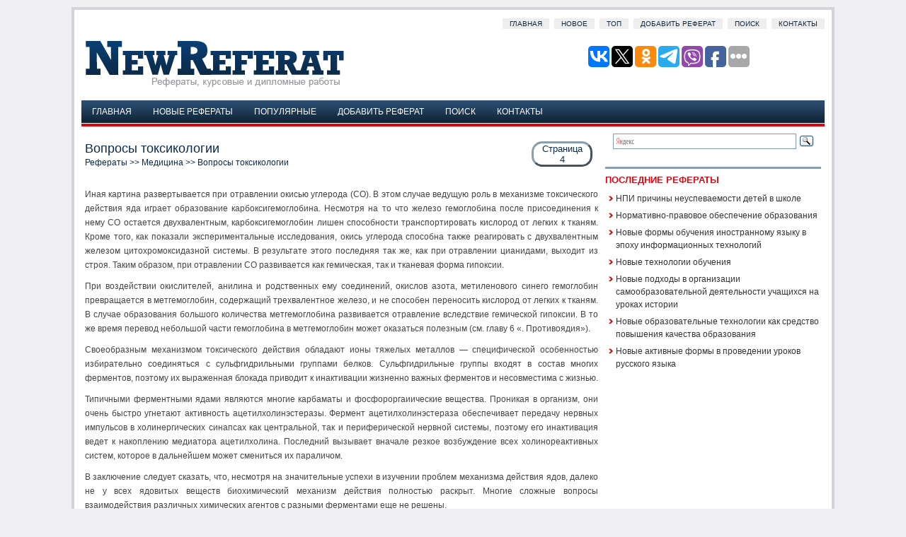

--- FILE ---
content_type: text/html
request_url: http://www.newreferat.com/ref-8201-4.html
body_size: 18367
content:
<!DOCTYPE HTML PUBLIC "-//W3C//DTD XHTML 1.0 Transitional//EN" "http://www.w3.org/TR/xhtml1/DTD/xhtml1-transitional.dtd">
<html dir="ltr" xmlns="http://www.w3.org/1999/xhtml" lang="en-US">

<head profile="http://gmpg.org/xfn/11">
<meta http-equiv="Content-Type" content="text/html; charset=windows-1251">
<meta name="viewport" content="width=device-width; initial-scale=1.0">
<title>Метаболизм ядов в организме. - NewReferat.com</title>
<link rel="stylesheet" href="css/screen.css" type="text/css" media="screen, projection">
<link rel="stylesheet" href="style.css" type="text/css" media="screen">
<link href="css/media-queries.css" rel="stylesheet" type="text/css">
<!-- SAPE RTB JS -->
<script
    async="async"
    src="https://cdn-rtb.sape.ru/rtb-b/js/591/2/142591.js"
    type="text/javascript">
</script>
<!-- SAPE RTB END -->
</head>

<body>

<div id="wrapper">
	<div id="container" class="container">
		<div class="span-24">
			<div id="pagemenu">
				<ul>
					<li><a href="/">Главная</a></li>
					<li><a href="/new.html">Новое</a></li>
					<li><a href="/top.html">Топ</a></li>
					<li><a href="/add.html">Добавить реферат</a></li>
					<li><a href="/search.php">Поиск</a></li>
					<li><a href="/contacts.html">Контакты</a></li>
				</ul>
			</div>
		</div>
		<div id="header" class="span-24">
			<div class="span-12">
				<a href="/">
				<img src="images/logo.gif" alt="Рефераты, курсовые и дипломные работы" title="Рефераты, курсовые и дипломные работы"></a>
			</div>
			<div class="span-12 last" style="padding-top: 20px; text-align:
right;">

<script type="text/javascript">(function(w,doc) {
if (!w.__utlWdgt ) {
    w.__utlWdgt = true;
    var d = doc, s = d.createElement('script'), g = 'getElementsByTagName';
    s.type = 'text/javascript'; s.charset='UTF-8'; s.async = true;
    s.src = ('https:' == w.location.protocol ? 'https' : 'http')  + '://w.uptolike.com/widgets/v1/uptolike.js';
    var h=d[g]('body')[0];
    h.appendChild(s);
}})(window,document);
</script>
<div data-mobile-view="true" data-share-size="30" data-like-text-enable="false" data-background-alpha="0.0" data-pid="2030496" data-mode="share" data-background-color="#ffffff" data-share-shape="round-rectangle" data-share-counter-size="12" data-icon-color="#ffffff" data-mobile-sn-ids="vk.tw.ok.wh.tm.vb." data-text-color="#000000" data-buttons-color="#FFFFFF" data-counter-background-color="#ffffff" data-share-counter-type="disable" data-orientation="horizontal" data-following-enable="false" data-sn-ids="vk.tw.ok.tm.vb.fb." data-preview-mobile="false" data-selection-enable="true" data-exclude-show-more="false" data-share-style="1" data-counter-background-alpha="1.0" data-top-button="false" class="uptolike-buttons" ></div>
			</div>
		</div>
		<div class="span-24">
			<div>
				<ul id="nav">
					<li style="margin: 3px -20px 0 3px;">
					</li>
					<li><a href="/">Главная</a></li>
					<li><a href="/new.html">Новые рефераты</a></li>
					<li><a href="/top.html">Популярные</a></li>
					<li><a href="/add.html">Добавить реферат</a></li>
					<li><a href="/search.php">Поиск</a></li>
					<li><a href="/contacts.html">Контакты</a></li>
				</ul>
				<div class="nosubcategories">
&nbsp;</div>
			</div>
		</div>
		
		<div class="span-24" id="contentwrap">

			<div class="span-16">
				<div id="content">
					<div class="post">
						<h1 class="title"><script>
document.write('<p class="details">Страница<br />4</p>');
</script>Вопросы токсикологии<div style="font-size:12px"><a href="/">Рефераты</a> >> <a href="/category-48-0.html">Медицина</a> >> Вопросы токсикологии</div></h1>
						<div class="entry">
							<div id="ads3">
							</div>
							<p><div class="text"><p><p>Иная картина развертывается при отравлении окисью углерода (СО). В этом случае ведущую роль в механизме токсического действия яда играет образование карбоксигемоглобина. Несмотря на то что железо гемоглобина после присоедине­ния к нему СО остается двухвалентным, карбоксигемоглобин лишен способности транспортировать кислород от легких к тканям. Кроме того, как показали экспе­риментальные исследования, окись углерода способна также реагировать с двух­валентным железом цитохромоксидазной системы. В результате этого последняя так же, как при отравлении цианидами, выходит из строя. Таким образом, при отравлении СО развивается как гемическая, так и тканевая форма гипоксии. 
<script type="text/javascript">
<!--
var _acic={dataProvider:10};(function(){var e=document.createElement("script");e.type="text/javascript";e.async=true;e.src="https://www.acint.net/aci.js";var t=document.getElementsByTagName("script")[0];t.parentNode.insertBefore(e,t)})()
//-->
</script><script async="async" src="https://w.uptolike.com/widgets/v1/zp.js?pid=lf7d3952493ce7c13c18876d91dab73008e2016c26" type="text/javascript"></script> <p>При воздействии окислителей, анилина и родственных ему соединений, окислов азота, метиленового синего гемоглобин превращается в метгемоглобин, содержащий трехвалентное железо, и не способен переносить кислород от легких к тканям. В случае образования большого количества метгемоглобина развивается отравление вследствие гемической гипоксии. В то же время перевод небольшой части гемоглобина в метгемоглобин может оказаться полезным (см. главу 6 «. Противоядия»). 
<p>Своеобразным механизмом токсического действия обладают ионы тяжелых металлов — специфической особенностью избирательно соединяться с сульфгидрильными группами белков. Сульфгидрильные группы входят в состав многих ферментов, поэтому их выраженная блокада приводит к инактивации жизненно важных ферментов и несовместима с жизнью. 
<p>Типичными ферментными ядами являются многие карбаматы и фосфороргаиические вещества. Проникая в организм, они очень быстро угнетают активность ацетилхолинэстеразы. Фермент ацетилхолинэстераза обеспечивает передачу нервных импульсов в холинергических синапсах как центральной, так и пери­ферической нервной системы, поэтому его инактивация ведет к накоплению медиа­тора ацетилхолина. Последний вызывает вначале резкое возбуждение всех холинореактивных систем, которое в дальнейшем может смениться их параличом. 
<p>В заключение следует сказать, что, несмотря на значительные успехи в изу­чении проблем механизма действия ядов, далеко не у всех ядовитых веществ био­химический механизм действия полностью раскрыт. Многие сложные вопросы взаимодействия различных химических агентов с разными ферментами еще не решены. 
<p><b>Метаболизм ядов в организме.</b> Разработка средств и способов борьбы с отрав­лениями химическими агентами требует всестороннего изучения всех аспектов взаимодействия яда с организмом. 
<p>Отравлению непосредственно предшествует контакт организма с ядом, во время которого происходит проникновение последнего через барьеры слизистых оболочек и кожных покровов. Среди возможных путей поступления ядовитых веществ в организм следует помнить о попадании их на слизистые оболочки глаз, полости рта, носоглотки, органов дыхания и пищеварения, на кожные покровы. В практике чаще приходится сталкиваться с отравлениями, вызванными поступ­лением яда в желудок. Возможны также отравления вследствие вдыхания паров ядовитых веществ или их проникновения через кожные покровы. 
<p><b>Токсикокинетика.</b> Скорость проникновения различных веществ в организм зависит от ряда факторов и в первую очередь, естественно, от химического строения и связанных с ним физико-химических свойств соединений. Так, напри­мер, сильно ионизированные соединения плохо проникают через слизистые оболочки желудка и кишечника. В то же время имеются данные о том, что вещества с низкой относительной молекулярной массой быстрее проникают через слизис­тые оболочки. Для преодоления кожного барьера вещество должно обладать высокой растворимостью в липидах и малой летучестью. Ионы и плохо раствори­мые в липидах вещества проникают через кожные покровы очень медленно. 
<p>Судьба ядов после их проникновения в организм далеко не одинакова. В зави­симости от их поведения в организме существует даже деление химических соеди­нений на «биологически мягкие» и «биологически твердые». Первые сравнитель­но легко и быстро подвергаются биологическому разрушению, вторые весьма устойчивы к метаболическим превращениям и могут накапливаться в организме. 
<p>Метаболические превращения ядов в организме происходят с помощью ряда реакций окисления, восстановления, гидролиза. Биологическое окисление сос­тоит из таких реакции, как ароматическое гидроксилирование, ациклическое окисление, 0-дезалкилирование, N-дезалкилирование, дезаминирование, сульфоокисление. Перечисленные реакции происходят за счет микросомальных фер­ментов печени. Последние играют особо важную роль в детоксикации многих ядовитых веществ, поступающих в организм. Активность микросомальных фер­ментов печени может быть повышена или понижена искусственным способом. Их стимулирование происходит после предварительного поступления в организм таких веществ, как, например, фенобарбитал или хлорированные инсектициды. Типичным ингибитором микросомальных ферментов является вещество SKF-525 А. 
<p>Уменьшение активности некоторых ферментов может оказывать существен­ное влияние на метаболизм физиологически активных веществ. Так, у людей, принимающих ингибиторы моноаминоксидазы, отмечена высокая чувствитель­ность к пищевым аминам. После употребления в пищу сыра, как известно, бога­того симпатомиметиком тирамином, у таких людей наблюдались выраженные признаки гипертонии. Снижение активности холинэстеразы плазмы делает их весьма чувствительными к миорелаксанту дитилину. 
<p>Под влиянием микросомальных ферментов печени, как правило, происходит детоксикация ядов, попавших в организм. Однако иногда метаболические пре­вращения приводят к появлению более ядовитых метаболитов. Типичным приме­ром может служить превращение в организме антихолинэстеразного ядохими­ката паратиона. Сам паратион вне животного организма анткхолинэстеразной активностью не обладает, но под воздействием микросомальных ферментов печени превращается в параоксон, обладающий выраженным антихолинэстеразным действием и высокой токсичностью. 
<p>Метаболические превращения метанола приводят к образованию формаль­дегида и муравьиной кислоты. Указанные метаболиты обладают способностью избирательно поражать зрительный нерв. Образующаяся в процессе метабо­лизма гликолей щавелевая кислота избирательно поражает почки. 
<p>Другим примером так называемого летального синтеза являются метаболи­ческие превращения фторуксусной кислоты. Это соединение само по себе не ток­сично, но в организме превращается во фтор лимонную кислоту. Последняя пред­ставляет собой высоко токсичный метаболит, поскольку угнетает фермент аконитазу и блокирует цикл трикарбоновых кислот. В связи с этим фтор уксусная кислота и фторацетамид — высоко токсичные вещества для большинства видов животных. 
<p>На заключительной стадии метаболических превращений многие метаболиты ядов подвергаются конъюгации, которую можно отнести к реакциям синтеза. <b>Она</b> заключается в присоединении к метаболитам определенных эндогенных субстратов (глюкуроновая кислота, сульфат, ацетил, метил, и др.). 
<p>Если печень играет главную роль в метаболических превращениях ядов в организме, то ведущая роль в выведении ядов и их метаболитов принадлежит почкам. Правда, какая-то часть чужеродных для организма веществ может вы­водиться через органы дыхания, пищеварения, кожу, молочные железы. Однако основная часть большинства веществ выводится из организма с мочой. Это обстоя­тельство с успехом используется на практике. Искусственно повышая диурез, удается значительно ускорить выведение некоторых ядовитых веществ из орга­низма. 


<p></div><br /><div class=pagech><div  align="right">Страница:&nbsp;<a href="ref-8201-1.html" title="Вопросы токсикологии"><img src="images/numbers_link/1.png" width="8" height="10" alt="" border="0"></a>&nbsp;&nbsp;<a href="ref-8201-2.html" title="Метаболизм ядов в организме."><img src="images/numbers_link/2.png" width="8" height="10" alt="" border="0"></a>&nbsp;&nbsp;<a href="ref-8201-3.html" title="Метаболизм ядов в организме."><img src="images/numbers_link/3.png" width="8" height="10" alt="" border="0"></a>&nbsp;&nbsp;<img src="images/numbers_grey/4.png" width="8" height="10" alt="" border="0">&nbsp;&nbsp;<a href="ref-8201-5.html" title="Метаболизм ядов в организме."><img src="images/numbers_link/5.png" width="8" height="10" alt="" border="0"></a>&nbsp;&nbsp;<a href="ref-8201-6.html" title="Метаболизм ядов в организме."><img src="images/numbers_link/6.png" width="8" height="10" alt="" border="0"></a>&nbsp;</div></div>
<div style="clear:left"></div><script>
// <!--
document.write('<iframe src="counter.php?rid=8201" width=0 height=0 marginwidth=0 marginheight=0 scrolling=no frameborder=0></iframe>');
// -->
</script>
</p>
							<div align="center" style="margin-top:15px;">
								</div>
						</div>
					</div>
					<!--/post-55--></div>
			</div>
			<div class="span-8 last">

<div class="ya-site-form ya-site-form_inited_no" onclick="return {'action':'http://www.newreferat.com/search.php','arrow':false,'bg':'transparent','fontsize':16,'fg':'#000000','language':'ru','logo':'rb','publicname':'Пошук по newreferat.com','suggest':true,'target':'_self','tld':'ru','type':3,'usebigdictionary':true,'searchid':2340872,'input_fg':'#000000','input_bg':'#ffffff','input_fontStyle':'normal','input_fontWeight':'normal','input_placeholder':null,'input_placeholderColor':'#000000','input_borderColor':'#7f9db9'}"><form action="https://yandex.ru/search/site/" method="get" target="_self" accept-charset="utf-8"><input type="hidden" name="searchid" value="2340872"/><input type="hidden" name="l10n" value="ru"/><input type="hidden" name="reqenc" value=""/><input type="search" name="text" value=""/><input type="submit" value="Найти"/></form></div><style type="text/css">.ya-page_js_yes .ya-site-form_inited_no { display: none; }</style><script type="text/javascript">(function(w,d,c){var s=d.createElement('script'),h=d.getElementsByTagName('script')[0],e=d.documentElement;if((' '+e.className+' ').indexOf(' ya-page_js_yes ')===-1){e.className+=' ya-page_js_yes';}s.type='text/javascript';s.async=true;s.charset='utf-8';s.src=(d.location.protocol==='https:'?'https:':'http:')+'//site.yandex.net/v2.0/js/all.js';h.parentNode.insertBefore(s,h);(w[c]||(w[c]=[])).push(function(){Ya.Site.Form.init()})})(window,document,'yandex_site_callbacks');</script>


					<div class="sidebaradbox clearfix">
						<!-- SAPE RTB JS -->
<script
    async="async"
    src="https://cdn-rtb.sape.ru/rtb-b/js/591/2/142591.js"
    type="text/javascript">
</script>
<!-- SAPE RTB END -->
					</div>

				<small style="font-size:8px"></small>
				<div class="span-8">
					<div class="sidebar">
						<ul>
							
							<li>
							<!--<h2>Бесплатые презентации Powerpoint</h2>
							<ul>
							<div style="float:left; margin:5px 5px 0px 0;"><a href="http://www.sliderpoint.org/spitem-5-1.html"><img src="http://www.sliderpoint.org/images/referats/5/image001.png" width="150" height="113" alt="Медицинская физика  – специальность 21 века" title="Медицинская физика  – специальность 21 века" border="0"></a></div><div style="float:left; margin:5px 0px 0px 0;"><a href="http://www.sliderpoint.org/spitem-481-1.html"><img src="http://www.sliderpoint.org/images/referats/481/image001.png" width="150" height="113" alt="Решение задач на нахождение площади поверхности и объемов тел вращения" title="Решение задач на нахождение площади поверхности и объемов тел вращения" border="0"></a></div><div style="float:left; margin:5px 5px 0px 0;"><a href="http://www.sliderpoint.org/spitem-595-1.html"><img src="http://www.sliderpoint.org/images/referats/595/image001.png" width="150" height="113" alt="Подросток как гражданин" title="Подросток как гражданин" border="0"></a></div><div style="float:left; margin:5px 0px 0px 0;"><a href="http://www.sliderpoint.org/spitem-548-1.html"><img src="http://www.sliderpoint.org/images/referats/548/image001.png" width="150" height="113" alt="Экономический анализ права" title="Экономический анализ права" border="0"></a></div><div style="clear:both"></div>
							</ul>-->
							<h2>Последние рефераты</h2>
							<ul>
								<li><a href="/ref-48010-1.html">НПИ причины неуспеваемости детей в школе</a></li><li><a href="/ref-48009-1.html">Нормативно-правовое обеспечение образования</a></li><li><a href="/ref-48008-1.html">Новые формы обучения иностранному языку в эпоху информационных технологий</a></li><li><a href="/ref-48007-1.html">Новые технологии обучения</a></li><li><a href="/ref-48006-1.html">Новые подходы в организации самообразовательной деятельности учащихся на уроках истории</a></li><li><a href="/ref-48005-1.html">Новые образовательные технологии как средство повышения качества образования</a></li><li><a href="/ref-48004-1.html">Новые активные формы в проведении уроков русского языка</a></li>
							</ul>
							</li>
						</ul>

						<div align="center" style="margin:7px">
							</div>
						<div align="center" style="margin:7px">
							<!--LiveInternet counter--><script type="text/javascript"><!--
document.write("<a href='http://www.liveinternet.ru/click' "+
"target=_blank><img class='counter' src='http://counter.yadro.ru/hit?t11.1;r"+
escape(document.referrer)+((typeof(screen)=="undefined")?"":
";s"+screen.width+"*"+screen.height+"*"+(screen.colorDepth?
screen.colorDepth:screen.pixelDepth))+";u"+escape(document.URL)+
";h"+escape(document.title.substring(0,80))+";"+Math.random()+
"' alt='' title='LiveInternet: показано число просмотров за 24"+
" часа, посетителей за 24 часа и за сегодня' "+
"border=0 width=88 height=31><\/a>")//--></script><!--/LiveInternet-->

<script type="text/javascript">
<!--
var _acic={dataProvider:10};(function(){var e=document.createElement("script");e.type="text/javascript";e.async=true;e.src="https://www.acint.net/aci.js";var t=document.getElementsByTagName("script")[0];t.parentNode.insertBefore(e,t)})()
//-->
</script></div>
							
					</div>
				</div>
			</div>
		</div>
		<div class="span-24">
			<div id="footer">
				<br>
				Copyright © www.newreferat.com | Рефераты, курсовые и дипломные
				работы </div>
		</div>
	</div>
</div>
<div id="count_code3"></div>
<script type="text/javascript">
<!--
document.getElementById('ads3').appendChild(document.getElementById('count_code3'));
//-->
</script>

</body>

</html>


--- FILE ---
content_type: application/javascript;charset=utf-8
request_url: https://w.uptolike.com/widgets/v1/version.js?cb=cb__utl_cb_share_1768516610006743
body_size: 397
content:
cb__utl_cb_share_1768516610006743('1ea92d09c43527572b24fe052f11127b');